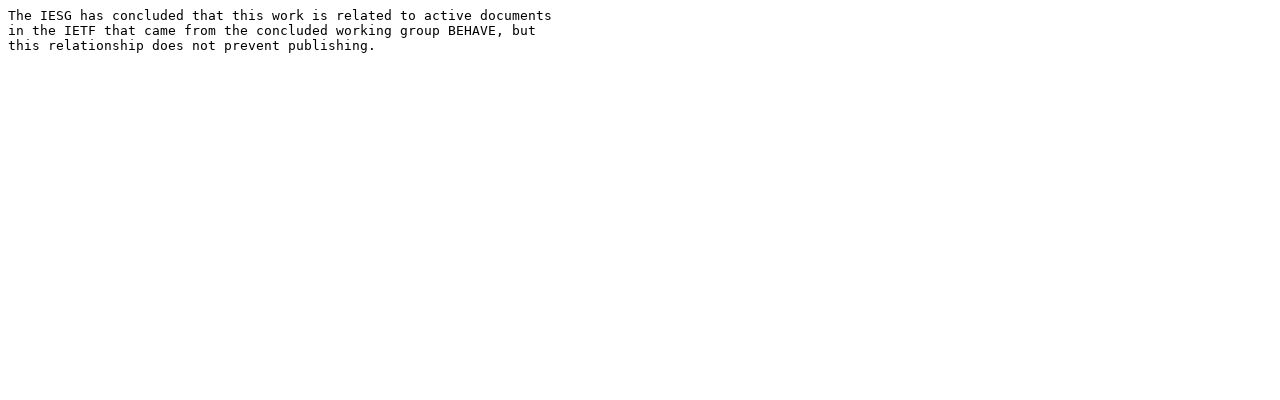

--- FILE ---
content_type: text/plain
request_url: https://ftp.nordu.net/pub/ietf/conflict-reviews/conflict-review-tsou-behave-natx4-log-reduction-03.txt
body_size: 71
content:
The IESG has concluded that this work is related to active documents
in the IETF that came from the concluded working group BEHAVE, but
this relationship does not prevent publishing.

